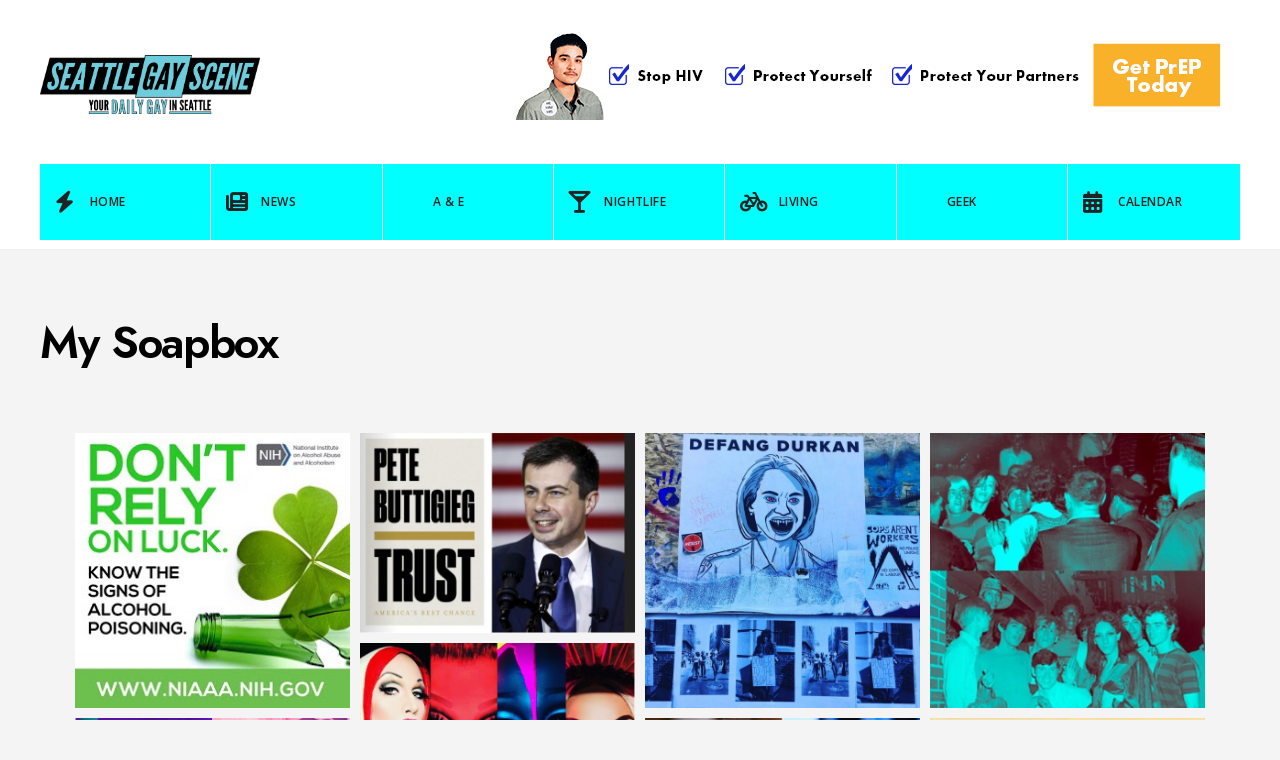

--- FILE ---
content_type: text/html; charset=UTF-8
request_url: https://seattlegayscene.com/category/editorials/my-soapbox/
body_size: 12727
content:
<!DOCTYPE html>
<html lang="en-US">
<head><meta charset="UTF-8">

<!-- Set the viewport width to device width for mobile -->
<meta name="viewport" content="width=device-width, initial-scale=1" />

<link rel="pingback" href="https://seattlegayscene.com/xmlrpc.php" />

<title>My Soapbox &#8211; Seattle Gay Scene</title>
<meta name='robots' content='max-image-preview:large' />
<link rel='dns-prefetch' href='//www.googletagmanager.com' />
<link rel='dns-prefetch' href='//fonts.googleapis.com' />
<link rel='preconnect' href='https://fonts.gstatic.com' crossorigin />
<link rel="alternate" type="application/rss+xml" title="Seattle Gay Scene &raquo; Feed" href="https://seattlegayscene.com/feed/" />
<link rel="alternate" type="application/rss+xml" title="Seattle Gay Scene &raquo; Comments Feed" href="https://seattlegayscene.com/comments/feed/" />
<link rel="alternate" type="application/rss+xml" title="Seattle Gay Scene &raquo; My Soapbox Category Feed" href="https://seattlegayscene.com/category/editorials/my-soapbox/feed/" />
<style id='wp-img-auto-sizes-contain-inline-css' type='text/css'>
img:is([sizes=auto i],[sizes^="auto," i]){contain-intrinsic-size:3000px 1500px}
/*# sourceURL=wp-img-auto-sizes-contain-inline-css */
</style>
<style id='wp-emoji-styles-inline-css' type='text/css'>

	img.wp-smiley, img.emoji {
		display: inline !important;
		border: none !important;
		box-shadow: none !important;
		height: 1em !important;
		width: 1em !important;
		margin: 0 0.07em !important;
		vertical-align: -0.1em !important;
		background: none !important;
		padding: 0 !important;
	}
/*# sourceURL=wp-emoji-styles-inline-css */
</style>
<style id='wp-block-library-inline-css' type='text/css'>
:root{--wp-block-synced-color:#7a00df;--wp-block-synced-color--rgb:122,0,223;--wp-bound-block-color:var(--wp-block-synced-color);--wp-editor-canvas-background:#ddd;--wp-admin-theme-color:#007cba;--wp-admin-theme-color--rgb:0,124,186;--wp-admin-theme-color-darker-10:#006ba1;--wp-admin-theme-color-darker-10--rgb:0,107,160.5;--wp-admin-theme-color-darker-20:#005a87;--wp-admin-theme-color-darker-20--rgb:0,90,135;--wp-admin-border-width-focus:2px}@media (min-resolution:192dpi){:root{--wp-admin-border-width-focus:1.5px}}.wp-element-button{cursor:pointer}:root .has-very-light-gray-background-color{background-color:#eee}:root .has-very-dark-gray-background-color{background-color:#313131}:root .has-very-light-gray-color{color:#eee}:root .has-very-dark-gray-color{color:#313131}:root .has-vivid-green-cyan-to-vivid-cyan-blue-gradient-background{background:linear-gradient(135deg,#00d084,#0693e3)}:root .has-purple-crush-gradient-background{background:linear-gradient(135deg,#34e2e4,#4721fb 50%,#ab1dfe)}:root .has-hazy-dawn-gradient-background{background:linear-gradient(135deg,#faaca8,#dad0ec)}:root .has-subdued-olive-gradient-background{background:linear-gradient(135deg,#fafae1,#67a671)}:root .has-atomic-cream-gradient-background{background:linear-gradient(135deg,#fdd79a,#004a59)}:root .has-nightshade-gradient-background{background:linear-gradient(135deg,#330968,#31cdcf)}:root .has-midnight-gradient-background{background:linear-gradient(135deg,#020381,#2874fc)}:root{--wp--preset--font-size--normal:16px;--wp--preset--font-size--huge:42px}.has-regular-font-size{font-size:1em}.has-larger-font-size{font-size:2.625em}.has-normal-font-size{font-size:var(--wp--preset--font-size--normal)}.has-huge-font-size{font-size:var(--wp--preset--font-size--huge)}.has-text-align-center{text-align:center}.has-text-align-left{text-align:left}.has-text-align-right{text-align:right}.has-fit-text{white-space:nowrap!important}#end-resizable-editor-section{display:none}.aligncenter{clear:both}.items-justified-left{justify-content:flex-start}.items-justified-center{justify-content:center}.items-justified-right{justify-content:flex-end}.items-justified-space-between{justify-content:space-between}.screen-reader-text{border:0;clip-path:inset(50%);height:1px;margin:-1px;overflow:hidden;padding:0;position:absolute;width:1px;word-wrap:normal!important}.screen-reader-text:focus{background-color:#ddd;clip-path:none;color:#444;display:block;font-size:1em;height:auto;left:5px;line-height:normal;padding:15px 23px 14px;text-decoration:none;top:5px;width:auto;z-index:100000}html :where(.has-border-color){border-style:solid}html :where([style*=border-top-color]){border-top-style:solid}html :where([style*=border-right-color]){border-right-style:solid}html :where([style*=border-bottom-color]){border-bottom-style:solid}html :where([style*=border-left-color]){border-left-style:solid}html :where([style*=border-width]){border-style:solid}html :where([style*=border-top-width]){border-top-style:solid}html :where([style*=border-right-width]){border-right-style:solid}html :where([style*=border-bottom-width]){border-bottom-style:solid}html :where([style*=border-left-width]){border-left-style:solid}html :where(img[class*=wp-image-]){height:auto;max-width:100%}:where(figure){margin:0 0 1em}html :where(.is-position-sticky){--wp-admin--admin-bar--position-offset:var(--wp-admin--admin-bar--height,0px)}@media screen and (max-width:600px){html :where(.is-position-sticky){--wp-admin--admin-bar--position-offset:0px}}
/*# sourceURL=/wp-includes/css/dist/block-library/common.min.css */
</style>
<style id='classic-theme-styles-inline-css' type='text/css'>
/*! This file is auto-generated */
.wp-block-button__link{color:#fff;background-color:#32373c;border-radius:9999px;box-shadow:none;text-decoration:none;padding:calc(.667em + 2px) calc(1.333em + 2px);font-size:1.125em}.wp-block-file__button{background:#32373c;color:#fff;text-decoration:none}
/*# sourceURL=/wp-includes/css/classic-themes.min.css */
</style>
<link rel='stylesheet' id='blockmagazine-style-css' href='https://seattlegayscene.com/wp-content/themes/blockmagazine/style.css?ver=6.9' type='text/css' media='all' />
<link rel='stylesheet' id='blockmagazine-addons-css' href='https://seattlegayscene.com/wp-content/themes/blockmagazine/styles/blockmagazine-addons.css?ver=6.9' type='text/css' media='all' />
<link rel='stylesheet' id='blockmagazine-mobile-css' href='https://seattlegayscene.com/wp-content/themes/blockmagazine/style-mobile.css?ver=6.9' type='text/css' media='all' />
<link rel='stylesheet' id='fontawesome-css' href='https://seattlegayscene.com/wp-content/themes/blockmagazine/styles/fontawesome.css?ver=6.9' type='text/css' media='all' />
<link rel="preload" as="style" href="https://fonts.googleapis.com/css?family=Jost:100,200,300,400,500,600,700,800,900,100italic,200italic,300italic,400italic,500italic,600italic,700italic,800italic,900italic%7COpen%20Sans:600&#038;display=swap&#038;ver=1754321307" /><link rel="stylesheet" href="https://fonts.googleapis.com/css?family=Jost:100,200,300,400,500,600,700,800,900,100italic,200italic,300italic,400italic,500italic,600italic,700italic,800italic,900italic%7COpen%20Sans:600&#038;display=swap&#038;ver=1754321307" media="print" onload="this.media='all'"><noscript><link rel="stylesheet" href="https://fonts.googleapis.com/css?family=Jost:100,200,300,400,500,600,700,800,900,100italic,200italic,300italic,400italic,500italic,600italic,700italic,800italic,900italic%7COpen%20Sans:600&#038;display=swap&#038;ver=1754321307" /></noscript><script type="text/javascript" src="https://seattlegayscene.com/wp-includes/js/jquery/jquery.min.js?ver=3.7.1" id="jquery-core-js"></script>
<script type="text/javascript" src="https://seattlegayscene.com/wp-includes/js/jquery/jquery-migrate.min.js?ver=3.4.1" id="jquery-migrate-js"></script>

<!-- Google tag (gtag.js) snippet added by Site Kit -->
<!-- Google Analytics snippet added by Site Kit -->
<script type="text/javascript" src="https://www.googletagmanager.com/gtag/js?id=GT-MK4TSG5" id="google_gtagjs-js" async></script>
<script type="text/javascript" id="google_gtagjs-js-after">
/* <![CDATA[ */
window.dataLayer = window.dataLayer || [];function gtag(){dataLayer.push(arguments);}
gtag("set","linker",{"domains":["seattlegayscene.com"]});
gtag("js", new Date());
gtag("set", "developer_id.dZTNiMT", true);
gtag("config", "GT-MK4TSG5");
 window._googlesitekit = window._googlesitekit || {}; window._googlesitekit.throttledEvents = []; window._googlesitekit.gtagEvent = (name, data) => { var key = JSON.stringify( { name, data } ); if ( !! window._googlesitekit.throttledEvents[ key ] ) { return; } window._googlesitekit.throttledEvents[ key ] = true; setTimeout( () => { delete window._googlesitekit.throttledEvents[ key ]; }, 5 ); gtag( "event", name, { ...data, event_source: "site-kit" } ); }; 
//# sourceURL=google_gtagjs-js-after
/* ]]> */
</script>
<link rel="https://api.w.org/" href="https://seattlegayscene.com/wp-json/" /><link rel="alternate" title="JSON" type="application/json" href="https://seattlegayscene.com/wp-json/wp/v2/categories/105" /><link rel="EditURI" type="application/rsd+xml" title="RSD" href="https://seattlegayscene.com/xmlrpc.php?rsd" />
<meta name="generator" content="WordPress 6.9" />
<meta name="generator" content="Redux 4.5.9" /><meta name="generator" content="Site Kit by Google 1.168.0" /><link rel="icon" href="https://seattlegayscene.com/wp-content/uploads/2017/07/cropped-website-icon-32x32.png" sizes="32x32" />
<link rel="icon" href="https://seattlegayscene.com/wp-content/uploads/2017/07/cropped-website-icon-192x192.png" sizes="192x192" />
<link rel="apple-touch-icon" href="https://seattlegayscene.com/wp-content/uploads/2017/07/cropped-website-icon-180x180.png" />
<meta name="msapplication-TileImage" content="https://seattlegayscene.com/wp-content/uploads/2017/07/cropped-website-icon-270x270.png" />
<style id="themnific_redux-dynamic-css" title="dynamic-css" class="redux-options-output">body,input,button,select,textarea,#wpmem_reg fieldset,#wpmem_login fieldset{font-family:Jost;font-weight:400;font-style:normal;color:#494949;font-size:17px;}body,.blogger .item_inn{background-color:#f4f4f4;}.item_full img{border-color:#f4f4f4;}.ghost,.single .give-goal-progress,.sidebar_item,#comments .navigation a,a.page-numbers,.page-numbers.dots,.tmnf_tags a{background-color:#fff;}a{color:#000;}a:hover{color:#ff5745;}a:active{color:#000;}.tmnf_entry p a,.tmnf_entry ol a,.tmnf_entry ul a,.elementor-text-editor a{color:#000;}.tmnf_entry p a:hover,.tmnf_entry li a:hover{background-color:#555;}.tmnf_border,.nav-links>a,span.page-numbers,input, textarea,select,.sidebar_item li,.comment-body,.tagcloud a,.page-numbers,.nav_item a,.tmnf_tags a{border-color:#ededed;}#sidebar,.post-pagination span{color:#939597;}.widgetable a{color:#000000;}.widgetable a:hover{color:#666;}#header,.header_transparent .page_header_plain,.header_transparent .page_header_plain::after{background-color:#fff;}#header h1 a,.header_transparent .page_header_plain h1,.header_transparent .page_header_plain .crumb a{color:#000;}.nav>li>a,.tmnf_respo_magic #navigation{background-color:#00ffff;}.nav>li>a,.tmnf_respo_magic #navigation a{font-family:"Open Sans";font-weight:600;font-style:normal;color:#222222;font-size:12px;}.nav li.current-menu-item>a,.nav >li>a:hover,#main-nav li.current-menu-ancestor>a{border-color:#222;}#header.tmnf_border{border-color:#eee;}.nav li ul{background-color:#f96639;}.nav>li>ul:after,.nav > li.mega:hover::after{border-left-color:#f96639;}body.rtl .nav>li>ul:after,body.rtl .nav > li.mega:hover::after{border-right-color:#f96639;}.nav ul li>a,.tmnf_tagline{font-weight:400;font-style:normal;color:#fff;font-size:14px;}#main-nav>li.special>a,a .tmnf_mobile_dropdown{background-color:#f96639;}#main-nav>li.special>a:hover{background-color:#939597;}#main-nav>li.special>a,#main-nav>li.special>a:hover i,a .tmnf_mobile_dropdown{color:#fff;}.topbar{background-color:#f9f9f9;}.topbar,.topbar a,.topbar p,.topbar .searchform input.s{color:#000;}.topbar .tmnf_social_icons li a,.topbar .searchform input.s{border-color:#e2e2e2;}#titles{width:220px;}#titles .logo{margin-top:55px;margin-bottom:50px;}#footer,#footer .searchform input.s,.footop-right{background-color:#1e1e1e;}#footer p,#footer,#footer h4,#footer .bottom-menu a{color:#919191;}#footer a,#footer a span,#footer h2,#footer h3,#footer .meta,#footer .meta a,#footer .searchform input.s,.footop ul.social-menu li span{color:#d6d6d6;}#footer a:hover,#footer a:hover span{color:#00ffff;}#footer .tmnf_border,.tmnf_foocol li,#footer a,#footer .tmnf_social_icons li a,#footer .searchform input.s,#footer input{border-color:#333333;}.footop,.tmnf_social_icons li a:hover{background-color:#00ffff;}#footop h2,.footop-left a,#foo-spec,#footer .tmnf_social_icons li a:hover,#footer .tmnf_social_icons li a:hover span{color:#000;}h1.logo{font-family:Jost;font-weight:700;font-style:normal;color:#000;font-size:32px;}.large_title{font-family:Jost;font-weight:600;font-style:normal;color:#000;font-size:45px;}.medium_title{font-family:Jost;font-weight:600;font-style:normal;color:#000;font-size:18px;}.small_title,.post_nav_text,.tptn_title,.tmnf_meta.tmnf_front{font-family:Jost;font-weight:500;font-style:normal;color:#000;font-size:15px;}#submit,.tmnf_social_icons li a span,.mainbutton{font-family:Jost;font-weight:600;font-style:normal;color:#000;font-size:14px;}h1{font-family:Jost;font-weight:600;font-style:normal;color:#000;font-size:36px;}h2,blockquote{font-family:Jost;font-weight:600;font-style:normal;color:#000;font-size:30px;}h3{font-family:Jost;font-weight:600;font-style:normal;color:#000;font-size:24px;}h4{font-family:Jost;font-weight:600;font-style:normal;color:#000;font-size:22px;}h5{font-family:Jost;font-weight:600;font-style:normal;color:#000;font-size:20px;}h6{font-family:Jost;font-weight:500;font-style:normal;color:#000;font-size:18px;}.tmnf_meta,.crumb,.post_nav_text span,.tmnf_tags a{font-family:Jost;font-weight:500;font-style:normal;color:#828282;font-size:13px;}.tmnf_meta a{color:#000;}a.mainbutton.inv,.tptn_posts_widget li::before,.tmnf_meta_categs{background-color:#00ffff;}.main-breadcrumbs span::after{color:#00ffff;}a.mainbutton.inv,.tptn_posts_widget li::before,.tmnf_meta_categs,.tmnf_meta_categs a{color:#000;}.ribbon,a.mainbutton,.cat_nr,#respond #submit,.page-numbers.current,#submit,input[type="submit"],input.button,button.submit,#comments .navigation a,.reply a,.post_pagination_inn,.owl-nav>div,.tmnf_slider_post .tmnf_meta_front,.item.quote{background-color:#00ffff;}input.button,button.submit,.page-link>span{border-color:#00ffff;}.ribbon,.ribbon a,a.ribbon,.ribbon p,#footer .ribbon,a.mainbutton,.cat_nr,.page-numbers.current,.format-quote blockquote,.reply a,#respond #submit,input[type="submit"],.post_pagination p a span,.owl-nav>div,.tmnf_slider_post .tmnf_meta_front,.item.quote p,.item.quote i,.item.quote blockquote{color:#000;}a.searchSubmit:hover,.ribbon:hover,a.mainbutton:hover,.meta_more a:hover,.nav-links>a:hover,span.page-numbers:hover,.tmnf_tags a:hover,.reply a:hover,input[type="submit"]:hover,h4.widget>span:after,.post_pagination p a:hover span,.owl-nav>div:hover{background-color:#000;}input.button:hover,button.submit:hover,.tmnf_tags a:hover{border-color:#000;}#footer a.mainbutton:hover,.ribbon:hover,.ribbon:hover a,.ribbon a:hover,.ribbon:hover p,.entry a.ribbon:hover,a.mainbutton:hover,.nav-links>a:hover,span.page-numbers:hover,.tmnf_tags a:hover,.reply a:hover,input[type="submit"]:hover,.post_pagination p a:hover span,.owl-nav>div:hover{color:#fff;}.imgwrap,.page_header_image,.post_nav_image,.tmnf_masonry .item_inn{background-color:#2b2b2b;}.page_header_image,.page_header_image a,.page_header_image h1,.page_header_image .main_breadcrumbs span,.post_nav_image .arrow,.tmnf_masonry .item_inn a,.tmnf_masonry .item_inn p,.tmnf_masonry .item_inn p.tmnf_meta{color:#fff;}</style>
</head>

     
<body class="archive category category-my-soapbox category-105 wp-embed-responsive wp-theme-blockmagazine">

<div class="wrapper_main upper upper_medium header_default menu_items_7 image_css_none topbar_disabled tmnf-sidebar-active ">

	<div id="topbar" class="topbar">
    
    	<div class="tmnf_container">
        
        	<div class="tmnf_column tmnf_column_8">
    
							            <ul class="tmnf_social_icons tranz">
            
                        <li class="sprite-rss"><a title="Rss Feed" href="http://www.seattlegayscene.com/feed/"><i class="fas fa-rss"></i><span>Rss Feed</span></a></li>            
                        <li class="sprite-facebook"><a target="_blank" class="mk-social-facebook" title="Facebook" href="https://www.facebook.com/TheSeattleGayScene"><i class="fa-brands fa-facebook-f"></i><span>Facebook</span></a></li>            
                        <li class="sprite-twitter"><a target="_blank" class="mk-social-twitter-alt" title="Twitter" href="https://twitter.com/SeattleGayScene"><i class="fa-brands fa-twitter"></i><i class="fa-brands fa-x-twitter"></i><span>Twitter</span></a></li>            
            
                        
                        
                        <li class="sprite-instagram"><a class="mk-social-photobucket" title="Instagram" href="https://www.instagram.com/seattlegaysideshow/"><i class="fa-brands fa-instagram"></i><span>Instagram</span></a></li>            
                        <li class="sprite-pinterest"><a target="_blank" class="mk-social-pinterest" title="Pinterest" href="https://www.pinterest.com/seattlegayscene/"><i class="fa-brands fa-pinterest"></i><span>Pinterest</span></a></li>            
                        <li class="sprite-youtube"><a target="_blank" class="mk-social-youtube" title="YouTube" href="https://www.youtube.com/user/TheSeattleGayScene"><i class="fa-brands fa-youtube"></i><span>YouTube</span></a></li>            
                        
                        
                        
                        
                        
                        
                        
                        
                        
                        
                        
                        
                        
                        
                        
                        
            </ul>            
            </div>
        
        		<div class="tmnf_column tmnf_column_4">
            
            <form role="search" class="searchform" method="get" action="https://seattlegayscene.com/">
	<label for="search-form-6970f9fecf12e">
		<span class="screen-reader-text">Search for:</span>
	</label>
<input id="search-form-6970f9fecf12e"  type="text" name="s" class="s p-border" size="30" value="Search..." onfocus="if (this.value = '') {this.value = '';}" onblur="if (this.value == '') {this.value = 'Search...';}" />
<button class='searchSubmit ribbon' ><i class="fas fa-search"></i></button>
</form>            
            </div>
        
        </div>
    
    </div>
    
    <div class="clearfix"></div>
   
    <div id="header" class="tmnf_border tmnf_tranz" itemscope itemtype="http://schema.org/WPHeader">
            
        <a class="screen-reader-text ribbon skip-link" href="#content_start">Skip to content</a>
    
    	<div class="tmnf_container tmnf_container_head">
        
            <div class="tmnf_column tmnf_column_12">
                
                 

	<div class="headad">
	
		<a target="_blank" href="https://www.takeprepkingcounty.com"><img src="https://seattlegayscene.com/wp-content/uploads/2025/08/KCPH_728x90_PrEP-09-4B_SGS_MB_07-21-25.gif" alt="Visit Sponsor" /></a>
		
	</div>
	
                
                <div id="titles" class="tranz2">
                
                                                
                    <a class="logo" href="https://seattlegayscene.com/">
                    
                        <img class="tranz this_is_logo" src="https://seattlegayscene.com/wp-content/uploads/2016/07/Seattle_Gay_Scene-Logo-FINALA.png" alt="Seattle Gay Scene"/>
                            
                    </a>
                    
                                    
                </div><!-- end #titles  -->
                
                <div class="for-menu show-menu-visible">
                
                    <input type="checkbox" id="showmenu" aria-label="Open Menu">
                    <label for="showmenu" class="show-menu ribbon" tabindex="0"><i class="fas fa-bars"></i> <span>Menu</span></label>
               
                    <nav id="navigation" itemscope itemtype="http://schema.org/SiteNavigationElement" role="navigation" aria-label="Main Menu"> 
                        
                        <ul id="main-nav" class="nav" role="menubar"><li id="menu-item-93" class="menu-item menu-item-type-custom menu-item-object-custom menu-item-home menu-item-93"><a href="http://seattlegayscene.com"><i class="fa fa-bolt"></i>Home</a></li>
<li id="menu-item-46" class="menu-item menu-item-type-taxonomy menu-item-object-category menu-item-46"><a href="https://seattlegayscene.com/category/news/"><i class="fa fa-newspaper"></i>News</a></li>
<li id="menu-item-37" class="menu-item menu-item-type-taxonomy menu-item-object-category menu-item-37"><a href="https://seattlegayscene.com/category/ae/">A &#038; E</a></li>
<li id="menu-item-45" class="menu-item menu-item-type-taxonomy menu-item-object-category menu-item-45"><a href="https://seattlegayscene.com/category/nightlife/"><i class="fa fa-glass-martini-alt"></i>Nightlife</a></li>
<li id="menu-item-43" class="menu-item menu-item-type-taxonomy menu-item-object-category menu-item-43"><a href="https://seattlegayscene.com/category/lifestyle/"><i class="fa fa-bicycle"></i> Living</a></li>
<li id="menu-item-216768" class="menu-item menu-item-type-taxonomy menu-item-object-category menu-item-216768"><a href="https://seattlegayscene.com/category/geek/">Geek</a></li>
<li id="menu-item-105" class="menu-item menu-item-type-custom menu-item-object-custom menu-item-105"><a href="http://seattlegayscene.com/calendar-2/"><i class="fa fa-calendar-alt"></i>Calendar</a></li>
</ul>                    
                    </nav>
                
                </div><!-- end .header-right  -->
                
            </div><!-- end .tmnf_column_12  -->
            
        </div><!-- end .tmnf_container  -->
    
    <div class="clearfix"></div>
    </div><!-- end #header  -->


<div class="page_header page_header_plain">
    
    <div class="tmnf_container">
    
    	<div class="tmnf_column tmnf_column_12">
            
            <div class="main_breadcrumbs">
            
                <span class="crumb crumb_home"><a href="https://seattlegayscene.com/">Home</a></span>
		<span class="crumb crumb_category"><a href="https://seattlegayscene.com/category/nightlife/bars/" rel="category tag">Bars &amp; Nightclubs</a>, <a href="https://seattlegayscene.com/category/lifestyle/cocktails/" rel="category tag">Cocktails</a>, <a href="https://seattlegayscene.com/category/community/" rel="category tag">Community</a>, <a href="https://seattlegayscene.com/category/community/community-health-wellness/" rel="category tag">Community Health &amp; Wellness</a>, <a href="https://seattlegayscene.com/category/community/community-news/" rel="category tag">Community News</a>, <a href="https://seattlegayscene.com/category/news/gay-news/" rel="category tag">Gay News</a>, <a href="https://seattlegayscene.com/category/lifestyle/health-wellness/" rel="category tag">Health &amp; Wellness</a>, <a href="https://seattlegayscene.com/category/news/health-medical/" rel="category tag">Health/Medical</a>, <a href="https://seattlegayscene.com/category/holiday-events/" rel="category tag">Holiday Events</a>, <a href="https://seattlegayscene.com/category/lifestyle/" rel="category tag">Living</a>, <a href="https://seattlegayscene.com/category/news/more-you-know/" rel="category tag">More You Know</a>, <a href="https://seattlegayscene.com/category/editorials/my-soapbox/" rel="category tag">My Soapbox</a>, <a href="https://seattlegayscene.com/category/news/" rel="category tag">News</a>, <a href="https://seattlegayscene.com/category/nightlife/" rel="category tag">Nightlife</a>, <a href="https://seattlegayscene.com/category/editorials/public-soapbox/" rel="category tag">Public Soapbox</a>, <a href="https://seattlegayscene.com/category/news/queer-news/" rel="category tag">Queer News</a>, <a href="https://seattlegayscene.com/category/seattle-lesbian-scene/" rel="category tag">Seattle Lesbian Scene</a>, <a href="https://seattlegayscene.com/category/seattle-transgender-scene/" rel="category tag">Seattle Transgender Scene</a>, <a href="https://seattlegayscene.com/category/nightlife/we-love-the-nightlife/" rel="category tag">We Love The Nightlife</a>, <a href="https://seattlegayscene.com/category/lifestyle/wine-and-liquor/" rel="category tag">Wine and Liquor</a></span>                
            </div>
        
			                <h1 class="archive_title large_title"><span class="maintitle">My Soapbox</span>
                <span class="tmnf_archive_subtitle medium_title"> </span></h1> 
        
                            
        </div><!-- end .tmnf_column_12  -->
        
    </div><!-- end .tmnf_container  -->
    
</div>

<div id="content_start" class="tmnf_anchor"></div>

<div class="tmnf_container tmnf_container_tmnf_masonry">

	<div class="tmnf_masonry js-tmnf_masonry" >
        
                                            
                        
          
						                        
                                                
                       			<div class="all item ">
                        
									                       
            <div class="item_full tranz">
                
				
                    <a href="https://seattlegayscene.com/2021/03/gay-messy-drunk-the-warning-signs-of-alcohol-poisoning/" title="Gay, Messy &#038; Drunk: The Warning Signs of Alcohol Poisoning" >
                    
                    	<img width="251" height="251" src="https://seattlegayscene.com/wp-content/uploads/2021/03/NIAAA-Alcohol-Poisoning-St-Pats-Day-Graphic.png" class="home_square_image wp-post-image" alt="" decoding="async" fetchpriority="high" srcset="https://seattlegayscene.com/wp-content/uploads/2021/03/NIAAA-Alcohol-Poisoning-St-Pats-Day-Graphic.png 277w, https://seattlegayscene.com/wp-content/uploads/2021/03/NIAAA-Alcohol-Poisoning-St-Pats-Day-Graphic-150x150.png 150w" sizes="(max-width: 251px) 100vw, 251px" />    
                	</a>

                 
    
            	<div class="item_inn tmnf_tranz ">
            
            		        
                    <h2 class="small_title">   
		<span class="tmnf_meta tmnf_meta_front ">
			<span class="post-date">March 10, 2021</span><span class="tmnf_divider">•</span>
		</span>
	 <a class="link--forsure" href="https://seattlegayscene.com/2021/03/gay-messy-drunk-the-warning-signs-of-alcohol-poisoning/">Gay, Messy &#038; Drunk: The Warning Signs of Alcohol Poisoning</a></h2>
                
                </div>
        
            </div>                            
                        		</div>
                        
                                            
                        
          
						                        
                                                
                       			<div class="all item ">
                        
									                       
            <div class="item_full tranz">
                
				
                    <a href="https://seattlegayscene.com/2020/10/mayor-pete-is-the-democratic-bulldog-we-need/" title="Mayor Pete Is The Democratic Bulldog We Need" >
                    
                    	<img width="302" height="219" src="https://seattlegayscene.com/wp-content/uploads/2020/10/PeteButtigieg-Book-Trust.jpg" class="home_square_image wp-post-image" alt="" decoding="async" srcset="https://seattlegayscene.com/wp-content/uploads/2020/10/PeteButtigieg-Book-Trust.jpg 574w, https://seattlegayscene.com/wp-content/uploads/2020/10/PeteButtigieg-Book-Trust-300x217.jpg 300w" sizes="(max-width: 302px) 100vw, 302px" />    
                	</a>

                 
    
            	<div class="item_inn tmnf_tranz ">
            
            		        
                    <h2 class="small_title">   
		<span class="tmnf_meta tmnf_meta_front ">
			<span class="post-date">October 23, 2020</span><span class="tmnf_divider">•</span>
		</span>
	 <a class="link--forsure" href="https://seattlegayscene.com/2020/10/mayor-pete-is-the-democratic-bulldog-we-need/">Mayor Pete Is The Democratic Bulldog We Need</a></h2>
                
                </div>
        
            </div>                            
                        		</div>
                        
                                            
                        
          
						                        
                                                
                       			<div class="all item ">
                        
									                       
            <div class="item_full tranz">
                
				
                    <a href="https://seattlegayscene.com/2020/07/cleaning-up-durkan-bests-messy-chop-failure-they-need-to-go-and-changes-need-to-be-made-with-spd/" title="Cleaning Up Durkan/Best&#8217;s Messy CHOP Failure&#8230;They Need To Go And Changes Need To Be Made With SPD" >
                    
                    	<img width="251" height="251" src="https://seattlegayscene.com/wp-content/uploads/2020/07/CHOP-DeFang-durkan-e1595887731874.jpg" class="home_square_image wp-post-image" alt="" decoding="async" />    
                	</a>

                 
    
            	<div class="item_inn tmnf_tranz ">
            
            		        
                    <h2 class="small_title">   
		<span class="tmnf_meta tmnf_meta_front ">
			<span class="post-date">July 1, 2020</span><span class="tmnf_divider">•</span>
		</span>
	 <a class="link--forsure" href="https://seattlegayscene.com/2020/07/cleaning-up-durkan-bests-messy-chop-failure-they-need-to-go-and-changes-need-to-be-made-with-spd/">Cleaning Up Durkan/Best&#8217;s Messy CHOP Failure&#8230;They Need To Go And Changes Need To Be Made With SPD</a></h2>
                
                </div>
        
            </div>                            
                        		</div>
                        
                                            
                        
          
						                        
                                                
                       			<div class="all item ">
                        
									                       
            <div class="item_full tranz">
                
				
                    <a href="https://seattlegayscene.com/2019/06/stonewall-at-50-history-lesson-the-power-of-the-magic-brick-and-the-power-of-people/" title="Stonewall at 50 History Lesson: The Power of the Magic Brick and The Power of People" >
                    
                    	<img width="250" height="251" src="https://seattlegayscene.com/wp-content/uploads/2019/06/StonewallDawn.png" class="home_square_image wp-post-image" alt="" decoding="async" loading="lazy" srcset="https://seattlegayscene.com/wp-content/uploads/2019/06/StonewallDawn.png 458w, https://seattlegayscene.com/wp-content/uploads/2019/06/StonewallDawn-150x150.png 150w, https://seattlegayscene.com/wp-content/uploads/2019/06/StonewallDawn-300x300.png 300w" sizes="auto, (max-width: 250px) 100vw, 250px" />    
                	</a>

                 
    
            	<div class="item_inn tmnf_tranz ">
            
            		        
                    <h2 class="small_title">   
		<span class="tmnf_meta tmnf_meta_front ">
			<span class="post-date">June 28, 2019</span><span class="tmnf_divider">•</span>
		</span>
	 <a class="link--forsure" href="https://seattlegayscene.com/2019/06/stonewall-at-50-history-lesson-the-power-of-the-magic-brick-and-the-power-of-people/">Stonewall at 50 History Lesson: The Power of the Magic Brick and The Power of People</a></h2>
                
                </div>
        
            </div>                            
                        		</div>
                        
                                            
                        
          
						                        
                                                
                       			<div class="all item ">
                        
									                       
            <div class="item_full tranz">
                
				
                    <a href="https://seattlegayscene.com/2018/07/entertainment-weekly-has-mental-breakdown-poorly-ranks-rpdr-winners-we-rectify-that/" title="Entertainment Weekly Has Mental Breakdown; Poorly Ranks RPDR Winners&#8230;We Rectify That" >
                    
                    	<img width="270" height="251" src="https://seattlegayscene.com/wp-content/uploads/2018/07/RpdrRANK.png" class="home_square_image wp-post-image" alt="" decoding="async" loading="lazy" srcset="https://seattlegayscene.com/wp-content/uploads/2018/07/RpdrRANK.png 539w, https://seattlegayscene.com/wp-content/uploads/2018/07/RpdrRANK-300x279.png 300w" sizes="auto, (max-width: 270px) 100vw, 270px" />    
                	</a>

                 
    
            	<div class="item_inn tmnf_tranz ">
            
            		        
                    <h2 class="small_title">   
		<span class="tmnf_meta tmnf_meta_front ">
			<span class="post-date">July 6, 2018</span><span class="tmnf_divider">•</span>
		</span>
	 <a class="link--forsure" href="https://seattlegayscene.com/2018/07/entertainment-weekly-has-mental-breakdown-poorly-ranks-rpdr-winners-we-rectify-that/">Entertainment Weekly Has Mental Breakdown; Poorly Ranks RPDR Winners&#8230;We Rectify That</a></h2>
                
                </div>
        
            </div>                            
                        		</div>
                        
                                            
                        
          
						                        
                                                
                       			<div class="all item ">
                        
									                       
            <div class="item_full tranz">
                
				
                    <a href="https://seattlegayscene.com/2017/04/seattle-pride-puts-some-funk-into-their-former-pride-picnic-with-sisters-big-dipper-double-duchess/" title="Seattle Pride Puts Some Funk Into Their Former Pride Picnic With Sisters, Big Dipper, Double Duchess" >
                    
                    	<img width="302" height="228" src="https://seattlegayscene.com/wp-content/uploads/2017/04/PrideVolunteer17Dipper.jpg" class="home_square_image wp-post-image" alt="" decoding="async" loading="lazy" srcset="https://seattlegayscene.com/wp-content/uploads/2017/04/PrideVolunteer17Dipper.jpg 629w, https://seattlegayscene.com/wp-content/uploads/2017/04/PrideVolunteer17Dipper-300x227.jpg 300w, https://seattlegayscene.com/wp-content/uploads/2017/04/PrideVolunteer17Dipper-250x190.jpg 250w" sizes="auto, (max-width: 302px) 100vw, 302px" />    
                	</a>

                 
    
            	<div class="item_inn tmnf_tranz ">
            
            		        
                    <h2 class="small_title">   
		<span class="tmnf_meta tmnf_meta_front ">
			<span class="post-date">April 27, 2017</span><span class="tmnf_divider">•</span>
		</span>
	 <a class="link--forsure" href="https://seattlegayscene.com/2017/04/seattle-pride-puts-some-funk-into-their-former-pride-picnic-with-sisters-big-dipper-double-duchess/">Seattle Pride Puts Some Funk Into Their Former Pride Picnic With Sisters, Big Dipper, Double Duchess</a></h2>
                
                </div>
        
            </div>                            
                        		</div>
                        
                                            
                        
          
						                        
                                                
                       			<div class="all item ">
                        
									                       
            <div class="item_full tranz">
                
				
                    <a href="https://seattlegayscene.com/2017/01/caitlyn-jenner-reportedly-to-attend-trump-crowning/" title="Caitlyn Jenner Reportedly To Attend Trump Crowning" >
                    
                    	<img width="302" height="227" src="https://seattlegayscene.com/wp-content/uploads/2017/01/trump-and-jenner-x750-e1484350862315.jpg" class="home_square_image wp-post-image" alt="" decoding="async" loading="lazy" />    
                	</a>

                 
    
            	<div class="item_inn tmnf_tranz ">
            
            		        
                    <h2 class="small_title">   
		<span class="tmnf_meta tmnf_meta_front ">
			<span class="post-date">January 13, 2017</span><span class="tmnf_divider">•</span>
		</span>
	 <a class="link--forsure" href="https://seattlegayscene.com/2017/01/caitlyn-jenner-reportedly-to-attend-trump-crowning/">Caitlyn Jenner Reportedly To Attend Trump Crowning</a></h2>
                
                </div>
        
            </div>                            
                        		</div>
                        
                                            
                        
          
						                        
                                                
                       			<div class="all item ">
                        
									                       
            <div class="item_full tranz">
                
				
                    <a href="https://seattlegayscene.com/2016/11/resist-protest-obstruct-inform/" title="Resist. Protest. Obstruct. Inform." >
                    
                    	<img width="167" height="251" src="https://seattlegayscene.com/wp-content/uploads/2016/11/nopeTrump.jpg" class="home_square_image wp-post-image" alt="" decoding="async" loading="lazy" srcset="https://seattlegayscene.com/wp-content/uploads/2016/11/nopeTrump.jpg 466w, https://seattlegayscene.com/wp-content/uploads/2016/11/nopeTrump-200x300.jpg 200w" sizes="auto, (max-width: 167px) 100vw, 167px" />    
                	</a>

                 
    
            	<div class="item_inn tmnf_tranz ">
            
            		        
                    <h2 class="small_title">   
		<span class="tmnf_meta tmnf_meta_front ">
			<span class="post-date">November 19, 2016</span><span class="tmnf_divider">•</span>
		</span>
	 <a class="link--forsure" href="https://seattlegayscene.com/2016/11/resist-protest-obstruct-inform/">Resist. Protest. Obstruct. Inform.</a></h2>
                
                </div>
        
            </div>                            
                        		</div>
                        
                                            
                        
          
						                        
                                                
                       			<div class="all item ">
                        
									                       
            <div class="item_full tranz">
                
				
                    <a href="https://seattlegayscene.com/2016/11/dear-fellow-leftists-it-was-the-economy-stupid/" title="Dear Fellow Leftists: It WAS The Economy, Stupid" >
                    
                    	<img width="302" height="180" src="https://seattlegayscene.com/wp-content/uploads/2016/11/DetroitRustBelt.jpg" class="home_square_image wp-post-image" alt="" decoding="async" loading="lazy" srcset="https://seattlegayscene.com/wp-content/uploads/2016/11/DetroitRustBelt.jpg 620w, https://seattlegayscene.com/wp-content/uploads/2016/11/DetroitRustBelt-300x179.jpg 300w" sizes="auto, (max-width: 302px) 100vw, 302px" />    
                	</a>

                 
    
            	<div class="item_inn tmnf_tranz ">
            
            		        
                    <h2 class="small_title">   
		<span class="tmnf_meta tmnf_meta_front ">
			<span class="post-date">November 10, 2016</span><span class="tmnf_divider">•</span>
		</span>
	 <a class="link--forsure" href="https://seattlegayscene.com/2016/11/dear-fellow-leftists-it-was-the-economy-stupid/">Dear Fellow Leftists: It WAS The Economy, Stupid</a></h2>
                
                </div>
        
            </div>                            
                        		</div>
                        
                                            
                        
          
						                        
                                                
                       			<div class="all item ">
                        
									                       
            <div class="item_full tranz">
                
				
                    <a href="https://seattlegayscene.com/2016/10/photos-we-love-sorta-cause-smoking-kills/" title="Photos We Love&#8230;Sorta, &#8216;Cause Smoking Kills" >
                    
                    	<img width="302" height="234" src="https://seattlegayscene.com/wp-content/uploads/2016/10/DB005_DavidBowie_detail1_l-e1477160984115.jpg" class="home_square_image wp-post-image" alt="" decoding="async" loading="lazy" />    
                	</a>

                 
    
            	<div class="item_inn tmnf_tranz ">
            
            		        
                    <h2 class="small_title">   
		<span class="tmnf_meta tmnf_meta_front ">
			<span class="post-date">October 22, 2016</span><span class="tmnf_divider">•</span>
		</span>
	 <a class="link--forsure" href="https://seattlegayscene.com/2016/10/photos-we-love-sorta-cause-smoking-kills/">Photos We Love&#8230;Sorta, &#8216;Cause Smoking Kills</a></h2>
                
                </div>
        
            </div>                            
                        		</div>
                        
                                            
                        
          
						                        
                                                
                       			<div class="all item ">
                        
									                       
            <div class="item_full tranz">
                
				
                    <a href="https://seattlegayscene.com/2016/08/mariners-get-phobic-with-local-lesbian-couple-and-apologize-but-does-that-get-them-off-the-hook/" title="Mariners Get Phobic With Local Lesbian Couple&#8230;And, Apologize But Does That Get Them Off The Hook?" >
                    
                    	<img width="302" height="140" src="https://seattlegayscene.com/wp-content/uploads/2016/08/SAfecoField.jpg" class="home_square_image wp-post-image" alt="" decoding="async" loading="lazy" srcset="https://seattlegayscene.com/wp-content/uploads/2016/08/SAfecoField.jpg 615w, https://seattlegayscene.com/wp-content/uploads/2016/08/SAfecoField-300x139.jpg 300w, https://seattlegayscene.com/wp-content/uploads/2016/08/SAfecoField-614x285.jpg 614w" sizes="auto, (max-width: 302px) 100vw, 302px" />    
                	</a>

                 
    
            	<div class="item_inn tmnf_tranz ">
            
            		        
                    <h2 class="small_title">   
		<span class="tmnf_meta tmnf_meta_front ">
			<span class="post-date">August 13, 2016</span><span class="tmnf_divider">•</span>
		</span>
	 <a class="link--forsure" href="https://seattlegayscene.com/2016/08/mariners-get-phobic-with-local-lesbian-couple-and-apologize-but-does-that-get-them-off-the-hook/">Mariners Get Phobic With Local Lesbian Couple&#8230;And, Apologize But Does That Get Them Off The Hook?</a></h2>
                
                </div>
        
            </div>                            
                        		</div>
                        
                                            
                        
          
						                        
                                                
                       			<div class="all item ">
                        
									                       
            <div class="item_full tranz">
                
				
                    <a href="https://seattlegayscene.com/2016/03/outrageous-hillary-clinton-claims-reagans-started-conversation-about-aids/" title="Outrageous: Hillary Clinton Claims Reagans &#8220;Started Conversation About AIDS&#8221;" >
                    
                    	<img width="231" height="251" src="https://seattlegayscene.com/wp-content/uploads/2016/03/HillaryProReaganTweet.jpg" class="home_square_image wp-post-image" alt="" decoding="async" loading="lazy" srcset="https://seattlegayscene.com/wp-content/uploads/2016/03/HillaryProReaganTweet.jpg 497w, https://seattlegayscene.com/wp-content/uploads/2016/03/HillaryProReaganTweet-276x300.jpg 276w" sizes="auto, (max-width: 231px) 100vw, 231px" />    
                	</a>

                 
    
            	<div class="item_inn tmnf_tranz ">
            
            		        
                    <h2 class="small_title">   
		<span class="tmnf_meta tmnf_meta_front ">
			<span class="post-date">March 11, 2016</span><span class="tmnf_divider">•</span>
		</span>
	 <a class="link--forsure" href="https://seattlegayscene.com/2016/03/outrageous-hillary-clinton-claims-reagans-started-conversation-about-aids/">Outrageous: Hillary Clinton Claims Reagans &#8220;Started Conversation About AIDS&#8221;</a></h2>
                
                </div>
        
            </div>                            
                        		</div>
                        
                                            
                        
          
						                        
                                                
                       			<div class="all item ">
                        
									                       
            <div class="item_full tranz">
                
				
                    <a href="https://seattlegayscene.com/2015/12/dear-logo-kiddy-cosplay-is-not-the-same-thing-as-being-trans/" title="Dear LOGO: &#8220;Kiddy Cosplay&#8221; Is Not The Same Thing As Being Trans" >
                    
                    	<img width="302" height="170" src="https://seattlegayscene.com/wp-content/uploads/2015/12/StefonkneeAndNewFamily-e1449870490197.jpg" class="home_square_image wp-post-image" alt="" decoding="async" loading="lazy" />    
                	</a>

                 
    
            	<div class="item_inn tmnf_tranz ">
            
            		        
                    <h2 class="small_title">   
		<span class="tmnf_meta tmnf_meta_front ">
			<span class="post-date">December 11, 2015</span><span class="tmnf_divider">•</span>
		</span>
	 <a class="link--forsure" href="https://seattlegayscene.com/2015/12/dear-logo-kiddy-cosplay-is-not-the-same-thing-as-being-trans/">Dear LOGO: &#8220;Kiddy Cosplay&#8221; Is Not The Same Thing As Being Trans</a></h2>
                
                </div>
        
            </div>                            
                        		</div>
                        
                                            
                        
          
						                        
                                                
                       			<div class="all item ">
                        
									                       
            <div class="item_full tranz">
                
				
                    <a href="https://seattlegayscene.com/2014/04/female-vs-she-male-one-local-transwomans-take-on-rpdr/" title="Female vs She-Male: One Local Transwoman&#8217;s Take On RPDR" >
                    
                    	    
                	</a>

                 
    
            	<div class="item_inn tmnf_tranz ">
            
            		        
                    <h2 class="small_title">   
		<span class="tmnf_meta tmnf_meta_front ">
			<span class="post-date">April 9, 2014</span><span class="tmnf_divider">•</span>
		</span>
	 <a class="link--forsure" href="https://seattlegayscene.com/2014/04/female-vs-she-male-one-local-transwomans-take-on-rpdr/">Female vs She-Male: One Local Transwoman&#8217;s Take On RPDR</a></h2>
                
                </div>
        
            </div>                            
                        		</div>
                        
                                            
                        
          
						                        
                                                
                       			<div class="all item ">
                        
									                       
            <div class="item_full tranz">
                
				
                    <a href="https://seattlegayscene.com/2013/04/a-farewell-to-the-grill-the-bus-stop-and-why-change-is-painful/" title="A Farewell To The Grill (&#038; The Bus Stop) And Why Change Is Painful" >
                    
                    	    
                	</a>

                 
    
            	<div class="item_inn tmnf_tranz ">
            
            		        
                    <h2 class="small_title">   
		<span class="tmnf_meta tmnf_meta_front ">
			<span class="post-date">April 28, 2013</span><span class="tmnf_divider">•</span>
		</span>
	 <a class="link--forsure" href="https://seattlegayscene.com/2013/04/a-farewell-to-the-grill-the-bus-stop-and-why-change-is-painful/">A Farewell To The Grill (&#038; The Bus Stop) And Why Change Is Painful</a></h2>
                
                </div>
        
            </div>                            
                        		</div>
                        
                                            
                        
          
						                        
                                                
                       			<div class="all item ">
                        
									                       
            <div class="item_full tranz">
                
				
                    <a href="https://seattlegayscene.com/2012/08/social-media-mob-mentality-and-keeping-our-shit-together/" title="Social Media, Mob Mentality and Keeping Our Shit Together&#8230;" >
                    
                    	    
                	</a>

                 
    
            	<div class="item_inn tmnf_tranz ">
            
            		        
                    <h2 class="small_title">   
		<span class="tmnf_meta tmnf_meta_front ">
			<span class="post-date">August 7, 2012</span><span class="tmnf_divider">•</span>
		</span>
	 <a class="link--forsure" href="https://seattlegayscene.com/2012/08/social-media-mob-mentality-and-keeping-our-shit-together/">Social Media, Mob Mentality and Keeping Our Shit Together&#8230;</a></h2>
                
                </div>
        
            </div>                            
                        		</div>
                        
                                            
                        
          
						                        
                                                
                       			<div class="all item ">
                        
									                       
            <div class="item_full tranz">
                
				
                    <a href="https://seattlegayscene.com/2012/06/heres-an-idea-we-can-get-behind-seattle-pride-in-august/" title="Here&#8217;s An Idea We Can Get Behind&#8230;Seattle Pride in AUGUST!" >
                    
                    	    
                	</a>

                 
    
            	<div class="item_inn tmnf_tranz ">
            
            		        
                    <h2 class="small_title">   
		<span class="tmnf_meta tmnf_meta_front ">
			<span class="post-date">June 23, 2012</span><span class="tmnf_divider">•</span>
		</span>
	 <a class="link--forsure" href="https://seattlegayscene.com/2012/06/heres-an-idea-we-can-get-behind-seattle-pride-in-august/">Here&#8217;s An Idea We Can Get Behind&#8230;Seattle Pride in AUGUST!</a></h2>
                
                </div>
        
            </div>                            
                        		</div>
                        
                                            
                        
          
						                        
                                                
                       			<div class="all item ">
                        
									                       
            <div class="item_full tranz">
                
				
                    <a href="https://seattlegayscene.com/2012/02/poo-poo-meet-fan/" title="Poo Poo: Meet Fan&#8230;" >
                    
                    	    
                	</a>

                 
    
            	<div class="item_inn tmnf_tranz ">
            
            		        
                    <h2 class="small_title">   
		<span class="tmnf_meta tmnf_meta_front ">
			<span class="post-date">February 28, 2012</span><span class="tmnf_divider">•</span>
		</span>
	 <a class="link--forsure" href="https://seattlegayscene.com/2012/02/poo-poo-meet-fan/">Poo Poo: Meet Fan&#8230;</a></h2>
                
                </div>
        
            </div>                            
                        		</div>
                        
                                            
                        
          
						                        
                                                
                       			<div class="all item ">
                        
									                       
            <div class="item_full tranz">
                
				
                    <a href="https://seattlegayscene.com/2012/01/misha-berson-owes-jerick-hoffer/" title="Misha Berson owes Jerick Hoffer, and all gay actors, an apology&#8230;and, swiftly responds." >
                    
                    	    
                	</a>

                 
    
            	<div class="item_inn tmnf_tranz ">
            
            		        
                    <h2 class="small_title">   
		<span class="tmnf_meta tmnf_meta_front ">
			<span class="post-date">January 10, 2012</span><span class="tmnf_divider">•</span>
		</span>
	 <a class="link--forsure" href="https://seattlegayscene.com/2012/01/misha-berson-owes-jerick-hoffer/">Misha Berson owes Jerick Hoffer, and all gay actors, an apology&#8230;and, swiftly responds.</a></h2>
                
                </div>
        
            </div>                            
                        		</div>
                        
                                            
                        
          
						                        
                                                
                       			<div class="all item ">
                        
									                       
            <div class="item_full tranz">
                
				
                    <a href="https://seattlegayscene.com/2011/12/matt-damon-needs-to-grow-up-a-rant-about-crybaby-democrats/" title="Matt Damon needs to grow up: A rant about crybaby Democrats." >
                    
                    	    
                	</a>

                 
    
            	<div class="item_inn tmnf_tranz ">
            
            		        
                    <h2 class="small_title">   
		<span class="tmnf_meta tmnf_meta_front ">
			<span class="post-date">December 22, 2011</span><span class="tmnf_divider">•</span>
		</span>
	 <a class="link--forsure" href="https://seattlegayscene.com/2011/12/matt-damon-needs-to-grow-up-a-rant-about-crybaby-democrats/">Matt Damon needs to grow up: A rant about crybaby Democrats.</a></h2>
                
                </div>
        
            </div>                            
                        		</div>
                        
                                            
                        
          
						                        
                                                
                       			<div class="all item ">
                        
									                       
            <div class="item_full tranz">
                
				
                    <a href="https://seattlegayscene.com/2011/12/it-was-noh8-day-yesterday-should-we-really-care/" title="It was NOH8 Day yesterday&#8230;should we really care?" >
                    
                    	    
                	</a>

                 
    
            	<div class="item_inn tmnf_tranz ">
            
            		        
                    <h2 class="small_title">   
		<span class="tmnf_meta tmnf_meta_front ">
			<span class="post-date">December 14, 2011</span><span class="tmnf_divider">•</span>
		</span>
	 <a class="link--forsure" href="https://seattlegayscene.com/2011/12/it-was-noh8-day-yesterday-should-we-really-care/">It was NOH8 Day yesterday&#8230;should we really care?</a></h2>
                
                </div>
        
            </div>                            
                        		</div>
                        
                                            
                        
          
						                        
                                                
                       			<div class="all item ">
                        
									                       
            <div class="item_full tranz">
                
				
                    <a href="https://seattlegayscene.com/2011/08/if-you-dont-have-anything-nice-to-say-about-someone-come-sit-next-to-me-or-bitch-behind-my-back-on-facebook/" title="If you don&#8217;t have anything nice to say about someone, come sit next to me&#8230;or, bitch behind my back on Facebook!" >
                    
                    	    
                	</a>

                 
    
            	<div class="item_inn tmnf_tranz ">
            
            		        
                    <h2 class="small_title">   
		<span class="tmnf_meta tmnf_meta_front ">
			<span class="post-date">August 1, 2011</span><span class="tmnf_divider">•</span>
		</span>
	 <a class="link--forsure" href="https://seattlegayscene.com/2011/08/if-you-dont-have-anything-nice-to-say-about-someone-come-sit-next-to-me-or-bitch-behind-my-back-on-facebook/">If you don&#8217;t have anything nice to say about someone, come sit next to me&#8230;or, bitch behind my back on Facebook!</a></h2>
                
                </div>
        
            </div>                            
                        		</div>
                        
                                            
                        
          
						                        
                                                
                       			<div class="all item ">
                        
									                       
            <div class="item_full tranz">
                
				
                    <a href="https://seattlegayscene.com/2011/05/apparently-no-one-is-having-a-special-event-for-memorial-day-except-the-seattle-eagle/" title="Apparently NO ONE is having a special event for Memorial Day except the Seattle Eagle." >
                    
                    	    
                	</a>

                 
    
            	<div class="item_inn tmnf_tranz ">
            
            		        
                    <h2 class="small_title">   
		<span class="tmnf_meta tmnf_meta_front ">
			<span class="post-date">May 30, 2011</span><span class="tmnf_divider">•</span>
		</span>
	 <a class="link--forsure" href="https://seattlegayscene.com/2011/05/apparently-no-one-is-having-a-special-event-for-memorial-day-except-the-seattle-eagle/">Apparently NO ONE is having a special event for Memorial Day except the Seattle Eagle.</a></h2>
                
                </div>
        
            </div>                            
                        		</div>
                        
                                            
                        
          
						                        
                                                
                       			<div class="all item ">
                        
									                       
            <div class="item_full tranz">
                
				
                    <a href="https://seattlegayscene.com/2011/03/dan-savageterry-miller-and-the-it-gets-better-project-book-at-town-hall-and-strangeways-takes-to-the-soapbox/" title="Dan Savage/Terry Miller and the &#8220;It Gets Better Project&#8221; Book at Town Hall&#8230;and, Strangeways takes to the soapbox&#8230;" >
                    
                    	    
                	</a>

                 
    
            	<div class="item_inn tmnf_tranz ">
            
            		        
                    <h2 class="small_title">   
		<span class="tmnf_meta tmnf_meta_front ">
			<span class="post-date">March 29, 2011</span><span class="tmnf_divider">•</span>
		</span>
	 <a class="link--forsure" href="https://seattlegayscene.com/2011/03/dan-savageterry-miller-and-the-it-gets-better-project-book-at-town-hall-and-strangeways-takes-to-the-soapbox/">Dan Savage/Terry Miller and the &#8220;It Gets Better Project&#8221; Book at Town Hall&#8230;and, Strangeways takes to the soapbox&#8230;</a></h2>
                
                </div>
        
            </div>                            
                        		</div>
                        
                                            
                        
          
						                        
                                                
                       			<div class="all item ">
                        
									                       
            <div class="item_full tranz">
                
				
                    <a href="https://seattlegayscene.com/2011/02/christina-aguileras-super-bowlnational-anthem-controversy-time-to-move-on-people/" title="Christina Aguilera&#8217;s Super Bowl/National Anthem Controversy: Time to move on, people&#8230;" >
                    
                    	    
                	</a>

                 
    
            	<div class="item_inn tmnf_tranz ">
            
            		        
                    <h2 class="small_title">   
		<span class="tmnf_meta tmnf_meta_front ">
			<span class="post-date">February 7, 2011</span><span class="tmnf_divider">•</span>
		</span>
	 <a class="link--forsure" href="https://seattlegayscene.com/2011/02/christina-aguileras-super-bowlnational-anthem-controversy-time-to-move-on-people/">Christina Aguilera&#8217;s Super Bowl/National Anthem Controversy: Time to move on, people&#8230;</a></h2>
                
                </div>
        
            </div>                            
                        		</div>
                        
                                            
                        
          
						                        
                                                
                       			<div class="all item ">
                        
									                       
            <div class="item_full tranz">
                
				
                    <a href="https://seattlegayscene.com/2011/02/clay-aiken-joins-the-i-was-always-out-club-with-jonathan-knight-and-company/" title="Clay Aiken joins the &#8220;I was always out&#8221; Club with Jonathan Knight and Company." >
                    
                    	    
                	</a>

                 
    
            	<div class="item_inn tmnf_tranz ">
            
            		        
                    <h2 class="small_title">   
		<span class="tmnf_meta tmnf_meta_front ">
			<span class="post-date">February 4, 2011</span><span class="tmnf_divider">•</span>
		</span>
	 <a class="link--forsure" href="https://seattlegayscene.com/2011/02/clay-aiken-joins-the-i-was-always-out-club-with-jonathan-knight-and-company/">Clay Aiken joins the &#8220;I was always out&#8221; Club with Jonathan Knight and Company.</a></h2>
                
                </div>
        
            </div>                            
                        		</div>
                        
                                            
                        
          
						                        
                                                
                       			<div class="all item ">
                        
									                       
            <div class="item_full tranz">
                
				
                    <a href="https://seattlegayscene.com/2011/01/is-super-bowl-xlv-the-gayest-super-bowl-ever/" title="Is Super Bowl XLV the &#8220;Gayest&#8221; Super Bowl ever?" >
                    
                    	    
                	</a>

                 
    
            	<div class="item_inn tmnf_tranz ">
            
            		        
                    <h2 class="small_title">   
		<span class="tmnf_meta tmnf_meta_front ">
			<span class="post-date">January 28, 2011</span><span class="tmnf_divider">•</span>
		</span>
	 <a class="link--forsure" href="https://seattlegayscene.com/2011/01/is-super-bowl-xlv-the-gayest-super-bowl-ever/">Is Super Bowl XLV the &#8220;Gayest&#8221; Super Bowl ever?</a></h2>
                
                </div>
        
            </div>                            
                        		</div>
                        
                                            
                        
          
						                        
                                                
                       			<div class="all item ">
                        
									                       
            <div class="item_full tranz">
                
				
                    <a href="https://seattlegayscene.com/2010/12/van-dykes-soapbox-dadt-is-dead-but-war-is-still-hell/" title="Van Dyke&#8217;s Soapbox: DADT is dead but War is still Hell." >
                    
                    	    
                	</a>

                 
    
            	<div class="item_inn tmnf_tranz ">
            
            		        
                    <h2 class="small_title">   
		<span class="tmnf_meta tmnf_meta_front ">
			<span class="post-date">December 22, 2010</span><span class="tmnf_divider">•</span>
		</span>
	 <a class="link--forsure" href="https://seattlegayscene.com/2010/12/van-dykes-soapbox-dadt-is-dead-but-war-is-still-hell/">Van Dyke&#8217;s Soapbox: DADT is dead but War is still Hell.</a></h2>
                
                </div>
        
            </div>                            
                        		</div>
                        
                                            
                        
          
						                        
                                                
                       			<div class="all item ">
                        
									                       
            <div class="item_full tranz">
                
				
                    <a href="https://seattlegayscene.com/2010/12/my-soapbox-the-state-budget-crisis/" title="My Soapbox: The State Budget Crisis" >
                    
                    	<img width="239" height="251" src="https://seattlegayscene.com/wp-content/uploads/2015/01/soapbox.jpg" class="home_square_image wp-post-image" alt="" decoding="async" loading="lazy" srcset="https://seattlegayscene.com/wp-content/uploads/2015/01/soapbox.jpg 305w, https://seattlegayscene.com/wp-content/uploads/2015/01/soapbox-286x300.jpg 286w" sizes="auto, (max-width: 239px) 100vw, 239px" />    
                	</a>

                 
    
            	<div class="item_inn tmnf_tranz ">
            
            		        
                    <h2 class="small_title">   
		<span class="tmnf_meta tmnf_meta_front ">
			<span class="post-date">December 16, 2010</span><span class="tmnf_divider">•</span>
		</span>
	 <a class="link--forsure" href="https://seattlegayscene.com/2010/12/my-soapbox-the-state-budget-crisis/">My Soapbox: The State Budget Crisis</a></h2>
                
                </div>
        
            </div>                            
                        		</div>
                        
                                            
            <!-- end post -->
            
        	<div class="clearfix"></div>
                    
        	</div><!-- end .tmnf_masonry-->
        
        <div class="clearfix"></div>
        
</div><!-- end .container -->
    
                    <div class="pagination ghost"></div>

                    


<hr />
<div id="footer" role="contentinfo">
<!-- If you'd like to support WordPress, having the "powered by" link somewhere on your blog is the best way; it's our only promotion or advertising. -->
	<p>
		Seattle Gay Scene is proudly powered by <a href="https://wordpress.org/">WordPress</a>	</p>
</div>
</div>

<!-- Gorgeous design by Michael Heilemann - http://binarybonsai.com/ -->

		<script type="speculationrules">
{"prefetch":[{"source":"document","where":{"and":[{"href_matches":"/*"},{"not":{"href_matches":["/wp-*.php","/wp-admin/*","/wp-content/uploads/*","/wp-content/*","/wp-content/plugins/*","/wp-content/themes/blockmagazine/*","/*\\?(.+)"]}},{"not":{"selector_matches":"a[rel~=\"nofollow\"]"}},{"not":{"selector_matches":".no-prefetch, .no-prefetch a"}}]},"eagerness":"conservative"}]}
</script>
<link rel='stylesheet' id='redux-custom-fonts-css' href='//seattlegayscene.com/wp-content/uploads/redux/custom-fonts/fonts.css?ver=1675060447' type='text/css' media='all' />
<style id='global-styles-inline-css' type='text/css'>
:root{--wp--preset--aspect-ratio--square: 1;--wp--preset--aspect-ratio--4-3: 4/3;--wp--preset--aspect-ratio--3-4: 3/4;--wp--preset--aspect-ratio--3-2: 3/2;--wp--preset--aspect-ratio--2-3: 2/3;--wp--preset--aspect-ratio--16-9: 16/9;--wp--preset--aspect-ratio--9-16: 9/16;--wp--preset--color--black: #000000;--wp--preset--color--cyan-bluish-gray: #abb8c3;--wp--preset--color--white: #ffffff;--wp--preset--color--pale-pink: #f78da7;--wp--preset--color--vivid-red: #cf2e2e;--wp--preset--color--luminous-vivid-orange: #ff6900;--wp--preset--color--luminous-vivid-amber: #fcb900;--wp--preset--color--light-green-cyan: #7bdcb5;--wp--preset--color--vivid-green-cyan: #00d084;--wp--preset--color--pale-cyan-blue: #8ed1fc;--wp--preset--color--vivid-cyan-blue: #0693e3;--wp--preset--color--vivid-purple: #9b51e0;--wp--preset--gradient--vivid-cyan-blue-to-vivid-purple: linear-gradient(135deg,rgb(6,147,227) 0%,rgb(155,81,224) 100%);--wp--preset--gradient--light-green-cyan-to-vivid-green-cyan: linear-gradient(135deg,rgb(122,220,180) 0%,rgb(0,208,130) 100%);--wp--preset--gradient--luminous-vivid-amber-to-luminous-vivid-orange: linear-gradient(135deg,rgb(252,185,0) 0%,rgb(255,105,0) 100%);--wp--preset--gradient--luminous-vivid-orange-to-vivid-red: linear-gradient(135deg,rgb(255,105,0) 0%,rgb(207,46,46) 100%);--wp--preset--gradient--very-light-gray-to-cyan-bluish-gray: linear-gradient(135deg,rgb(238,238,238) 0%,rgb(169,184,195) 100%);--wp--preset--gradient--cool-to-warm-spectrum: linear-gradient(135deg,rgb(74,234,220) 0%,rgb(151,120,209) 20%,rgb(207,42,186) 40%,rgb(238,44,130) 60%,rgb(251,105,98) 80%,rgb(254,248,76) 100%);--wp--preset--gradient--blush-light-purple: linear-gradient(135deg,rgb(255,206,236) 0%,rgb(152,150,240) 100%);--wp--preset--gradient--blush-bordeaux: linear-gradient(135deg,rgb(254,205,165) 0%,rgb(254,45,45) 50%,rgb(107,0,62) 100%);--wp--preset--gradient--luminous-dusk: linear-gradient(135deg,rgb(255,203,112) 0%,rgb(199,81,192) 50%,rgb(65,88,208) 100%);--wp--preset--gradient--pale-ocean: linear-gradient(135deg,rgb(255,245,203) 0%,rgb(182,227,212) 50%,rgb(51,167,181) 100%);--wp--preset--gradient--electric-grass: linear-gradient(135deg,rgb(202,248,128) 0%,rgb(113,206,126) 100%);--wp--preset--gradient--midnight: linear-gradient(135deg,rgb(2,3,129) 0%,rgb(40,116,252) 100%);--wp--preset--font-size--small: 13px;--wp--preset--font-size--medium: 20px;--wp--preset--font-size--large: 36px;--wp--preset--font-size--x-large: 42px;--wp--preset--spacing--20: 0.44rem;--wp--preset--spacing--30: 0.67rem;--wp--preset--spacing--40: 1rem;--wp--preset--spacing--50: 1.5rem;--wp--preset--spacing--60: 2.25rem;--wp--preset--spacing--70: 3.38rem;--wp--preset--spacing--80: 5.06rem;--wp--preset--shadow--natural: 6px 6px 9px rgba(0, 0, 0, 0.2);--wp--preset--shadow--deep: 12px 12px 50px rgba(0, 0, 0, 0.4);--wp--preset--shadow--sharp: 6px 6px 0px rgba(0, 0, 0, 0.2);--wp--preset--shadow--outlined: 6px 6px 0px -3px rgb(255, 255, 255), 6px 6px rgb(0, 0, 0);--wp--preset--shadow--crisp: 6px 6px 0px rgb(0, 0, 0);}:where(.is-layout-flex){gap: 0.5em;}:where(.is-layout-grid){gap: 0.5em;}body .is-layout-flex{display: flex;}.is-layout-flex{flex-wrap: wrap;align-items: center;}.is-layout-flex > :is(*, div){margin: 0;}body .is-layout-grid{display: grid;}.is-layout-grid > :is(*, div){margin: 0;}:where(.wp-block-columns.is-layout-flex){gap: 2em;}:where(.wp-block-columns.is-layout-grid){gap: 2em;}:where(.wp-block-post-template.is-layout-flex){gap: 1.25em;}:where(.wp-block-post-template.is-layout-grid){gap: 1.25em;}.has-black-color{color: var(--wp--preset--color--black) !important;}.has-cyan-bluish-gray-color{color: var(--wp--preset--color--cyan-bluish-gray) !important;}.has-white-color{color: var(--wp--preset--color--white) !important;}.has-pale-pink-color{color: var(--wp--preset--color--pale-pink) !important;}.has-vivid-red-color{color: var(--wp--preset--color--vivid-red) !important;}.has-luminous-vivid-orange-color{color: var(--wp--preset--color--luminous-vivid-orange) !important;}.has-luminous-vivid-amber-color{color: var(--wp--preset--color--luminous-vivid-amber) !important;}.has-light-green-cyan-color{color: var(--wp--preset--color--light-green-cyan) !important;}.has-vivid-green-cyan-color{color: var(--wp--preset--color--vivid-green-cyan) !important;}.has-pale-cyan-blue-color{color: var(--wp--preset--color--pale-cyan-blue) !important;}.has-vivid-cyan-blue-color{color: var(--wp--preset--color--vivid-cyan-blue) !important;}.has-vivid-purple-color{color: var(--wp--preset--color--vivid-purple) !important;}.has-black-background-color{background-color: var(--wp--preset--color--black) !important;}.has-cyan-bluish-gray-background-color{background-color: var(--wp--preset--color--cyan-bluish-gray) !important;}.has-white-background-color{background-color: var(--wp--preset--color--white) !important;}.has-pale-pink-background-color{background-color: var(--wp--preset--color--pale-pink) !important;}.has-vivid-red-background-color{background-color: var(--wp--preset--color--vivid-red) !important;}.has-luminous-vivid-orange-background-color{background-color: var(--wp--preset--color--luminous-vivid-orange) !important;}.has-luminous-vivid-amber-background-color{background-color: var(--wp--preset--color--luminous-vivid-amber) !important;}.has-light-green-cyan-background-color{background-color: var(--wp--preset--color--light-green-cyan) !important;}.has-vivid-green-cyan-background-color{background-color: var(--wp--preset--color--vivid-green-cyan) !important;}.has-pale-cyan-blue-background-color{background-color: var(--wp--preset--color--pale-cyan-blue) !important;}.has-vivid-cyan-blue-background-color{background-color: var(--wp--preset--color--vivid-cyan-blue) !important;}.has-vivid-purple-background-color{background-color: var(--wp--preset--color--vivid-purple) !important;}.has-black-border-color{border-color: var(--wp--preset--color--black) !important;}.has-cyan-bluish-gray-border-color{border-color: var(--wp--preset--color--cyan-bluish-gray) !important;}.has-white-border-color{border-color: var(--wp--preset--color--white) !important;}.has-pale-pink-border-color{border-color: var(--wp--preset--color--pale-pink) !important;}.has-vivid-red-border-color{border-color: var(--wp--preset--color--vivid-red) !important;}.has-luminous-vivid-orange-border-color{border-color: var(--wp--preset--color--luminous-vivid-orange) !important;}.has-luminous-vivid-amber-border-color{border-color: var(--wp--preset--color--luminous-vivid-amber) !important;}.has-light-green-cyan-border-color{border-color: var(--wp--preset--color--light-green-cyan) !important;}.has-vivid-green-cyan-border-color{border-color: var(--wp--preset--color--vivid-green-cyan) !important;}.has-pale-cyan-blue-border-color{border-color: var(--wp--preset--color--pale-cyan-blue) !important;}.has-vivid-cyan-blue-border-color{border-color: var(--wp--preset--color--vivid-cyan-blue) !important;}.has-vivid-purple-border-color{border-color: var(--wp--preset--color--vivid-purple) !important;}.has-vivid-cyan-blue-to-vivid-purple-gradient-background{background: var(--wp--preset--gradient--vivid-cyan-blue-to-vivid-purple) !important;}.has-light-green-cyan-to-vivid-green-cyan-gradient-background{background: var(--wp--preset--gradient--light-green-cyan-to-vivid-green-cyan) !important;}.has-luminous-vivid-amber-to-luminous-vivid-orange-gradient-background{background: var(--wp--preset--gradient--luminous-vivid-amber-to-luminous-vivid-orange) !important;}.has-luminous-vivid-orange-to-vivid-red-gradient-background{background: var(--wp--preset--gradient--luminous-vivid-orange-to-vivid-red) !important;}.has-very-light-gray-to-cyan-bluish-gray-gradient-background{background: var(--wp--preset--gradient--very-light-gray-to-cyan-bluish-gray) !important;}.has-cool-to-warm-spectrum-gradient-background{background: var(--wp--preset--gradient--cool-to-warm-spectrum) !important;}.has-blush-light-purple-gradient-background{background: var(--wp--preset--gradient--blush-light-purple) !important;}.has-blush-bordeaux-gradient-background{background: var(--wp--preset--gradient--blush-bordeaux) !important;}.has-luminous-dusk-gradient-background{background: var(--wp--preset--gradient--luminous-dusk) !important;}.has-pale-ocean-gradient-background{background: var(--wp--preset--gradient--pale-ocean) !important;}.has-electric-grass-gradient-background{background: var(--wp--preset--gradient--electric-grass) !important;}.has-midnight-gradient-background{background: var(--wp--preset--gradient--midnight) !important;}.has-small-font-size{font-size: var(--wp--preset--font-size--small) !important;}.has-medium-font-size{font-size: var(--wp--preset--font-size--medium) !important;}.has-large-font-size{font-size: var(--wp--preset--font-size--large) !important;}.has-x-large-font-size{font-size: var(--wp--preset--font-size--x-large) !important;}
/*# sourceURL=global-styles-inline-css */
</style>
<script type="text/javascript" src="https://seattlegayscene.com/wp-content/themes/blockmagazine/js/ownScript.js?ver=6.9" id="blockmagazine-ownscript-js"></script>
<script type="text/javascript" src="https://seattlegayscene.com/wp-includes/js/imagesloaded.min.js?ver=5.0.0" id="imagesloaded-js"></script>
<script type="text/javascript" src="https://seattlegayscene.com/wp-includes/js/masonry.min.js?ver=4.2.2" id="masonry-js"></script>
<script type="text/javascript" src="https://seattlegayscene.com/wp-content/themes/blockmagazine/js/masonry.start.js?ver=6.9" id="blockmagazine-masonry-start-js"></script>
<script id="wp-emoji-settings" type="application/json">
{"baseUrl":"https://s.w.org/images/core/emoji/17.0.2/72x72/","ext":".png","svgUrl":"https://s.w.org/images/core/emoji/17.0.2/svg/","svgExt":".svg","source":{"concatemoji":"https://seattlegayscene.com/wp-includes/js/wp-emoji-release.min.js?ver=6.9"}}
</script>
<script type="module">
/* <![CDATA[ */
/*! This file is auto-generated */
const a=JSON.parse(document.getElementById("wp-emoji-settings").textContent),o=(window._wpemojiSettings=a,"wpEmojiSettingsSupports"),s=["flag","emoji"];function i(e){try{var t={supportTests:e,timestamp:(new Date).valueOf()};sessionStorage.setItem(o,JSON.stringify(t))}catch(e){}}function c(e,t,n){e.clearRect(0,0,e.canvas.width,e.canvas.height),e.fillText(t,0,0);t=new Uint32Array(e.getImageData(0,0,e.canvas.width,e.canvas.height).data);e.clearRect(0,0,e.canvas.width,e.canvas.height),e.fillText(n,0,0);const a=new Uint32Array(e.getImageData(0,0,e.canvas.width,e.canvas.height).data);return t.every((e,t)=>e===a[t])}function p(e,t){e.clearRect(0,0,e.canvas.width,e.canvas.height),e.fillText(t,0,0);var n=e.getImageData(16,16,1,1);for(let e=0;e<n.data.length;e++)if(0!==n.data[e])return!1;return!0}function u(e,t,n,a){switch(t){case"flag":return n(e,"\ud83c\udff3\ufe0f\u200d\u26a7\ufe0f","\ud83c\udff3\ufe0f\u200b\u26a7\ufe0f")?!1:!n(e,"\ud83c\udde8\ud83c\uddf6","\ud83c\udde8\u200b\ud83c\uddf6")&&!n(e,"\ud83c\udff4\udb40\udc67\udb40\udc62\udb40\udc65\udb40\udc6e\udb40\udc67\udb40\udc7f","\ud83c\udff4\u200b\udb40\udc67\u200b\udb40\udc62\u200b\udb40\udc65\u200b\udb40\udc6e\u200b\udb40\udc67\u200b\udb40\udc7f");case"emoji":return!a(e,"\ud83e\u1fac8")}return!1}function f(e,t,n,a){let r;const o=(r="undefined"!=typeof WorkerGlobalScope&&self instanceof WorkerGlobalScope?new OffscreenCanvas(300,150):document.createElement("canvas")).getContext("2d",{willReadFrequently:!0}),s=(o.textBaseline="top",o.font="600 32px Arial",{});return e.forEach(e=>{s[e]=t(o,e,n,a)}),s}function r(e){var t=document.createElement("script");t.src=e,t.defer=!0,document.head.appendChild(t)}a.supports={everything:!0,everythingExceptFlag:!0},new Promise(t=>{let n=function(){try{var e=JSON.parse(sessionStorage.getItem(o));if("object"==typeof e&&"number"==typeof e.timestamp&&(new Date).valueOf()<e.timestamp+604800&&"object"==typeof e.supportTests)return e.supportTests}catch(e){}return null}();if(!n){if("undefined"!=typeof Worker&&"undefined"!=typeof OffscreenCanvas&&"undefined"!=typeof URL&&URL.createObjectURL&&"undefined"!=typeof Blob)try{var e="postMessage("+f.toString()+"("+[JSON.stringify(s),u.toString(),c.toString(),p.toString()].join(",")+"));",a=new Blob([e],{type:"text/javascript"});const r=new Worker(URL.createObjectURL(a),{name:"wpTestEmojiSupports"});return void(r.onmessage=e=>{i(n=e.data),r.terminate(),t(n)})}catch(e){}i(n=f(s,u,c,p))}t(n)}).then(e=>{for(const n in e)a.supports[n]=e[n],a.supports.everything=a.supports.everything&&a.supports[n],"flag"!==n&&(a.supports.everythingExceptFlag=a.supports.everythingExceptFlag&&a.supports[n]);var t;a.supports.everythingExceptFlag=a.supports.everythingExceptFlag&&!a.supports.flag,a.supports.everything||((t=a.source||{}).concatemoji?r(t.concatemoji):t.wpemoji&&t.twemoji&&(r(t.twemoji),r(t.wpemoji)))});
//# sourceURL=https://seattlegayscene.com/wp-includes/js/wp-emoji-loader.min.js
/* ]]> */
</script>
</body>
</html>
